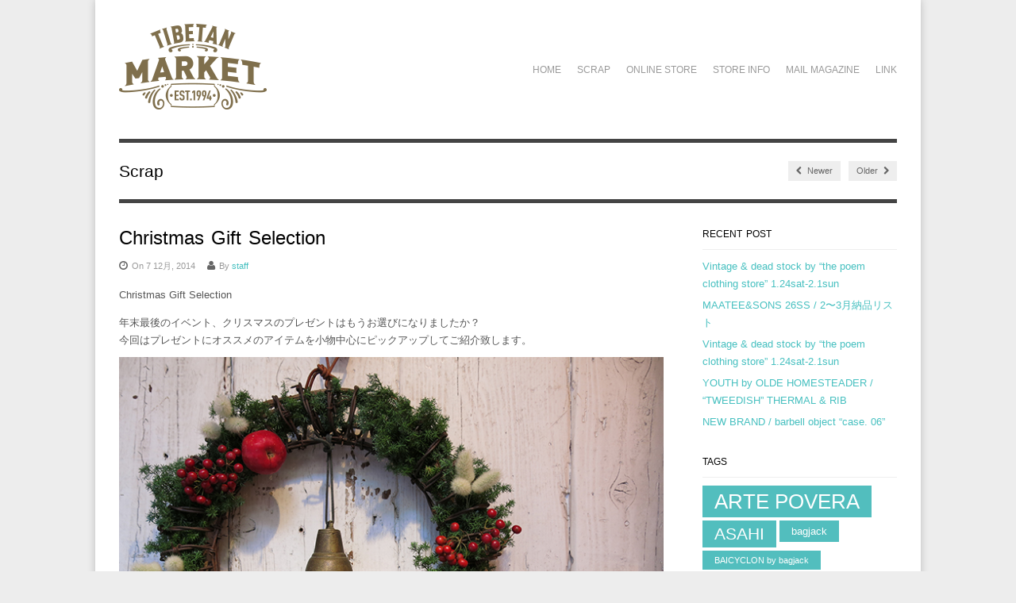

--- FILE ---
content_type: text/html; charset=UTF-8
request_url: https://tibetan-market.com/archives/815
body_size: 70197
content:

<!DOCTYPE html>

<!-- WordPress Theme developed by WPExplorer (http://www.wpexplorer.com) -->
<html lang="ja"
	prefix="og: https://ogp.me/ns#" >
<head>
	<meta charset="UTF-8" />
	<meta name="viewport" content="width=device-width, initial-scale=1, maximum-scale=1" />
	
	<link rel="pingback" href="https://tibetan-market.com/xmlrpc.php" />
		<meta name="keywords" content="ARTE POVERA,EEL,Happy Socks,LEUCHFEUER,MAUVAISES HERBES,MWC,YOSHI KONDO" />
<meta name="description" content="年末最後のイベント、クリスマスのプレゼントはもうお選びになりましたか？
今回はプレゼントにオススメのアイテムを小物中心にピックアップしてご紹介致します。" />
<script>(function(d, s, id){
				 var js, fjs = d.getElementsByTagName(s)[0];
				 if (d.getElementById(id)) {return;}
				 js = d.createElement(s); js.id = id;
				 js.src = "//connect.facebook.net/en_US/sdk.js#xfbml=1&version=v2.6";
				 fjs.parentNode.insertBefore(js, fjs);
			   }(document, 'script', 'facebook-jssdk'));</script>
		<!-- All in One SEO 4.1.5.3 -->
		<title>Christmas Gift Selection | TIBETAN MARKET</title>
		<meta name="robots" content="max-image-preview:large" />
		<link rel="canonical" href="https://tibetan-market.com/archives/815" />
		<meta property="og:locale" content="ja_JP" />
		<meta property="og:site_name" content="TIBETAN MARKET |" />
		<meta property="og:type" content="article" />
		<meta property="og:title" content="Christmas Gift Selection | TIBETAN MARKET" />
		<meta property="og:url" content="https://tibetan-market.com/archives/815" />
		<meta property="article:published_time" content="2014-12-07T13:45:54+00:00" />
		<meta property="article:modified_time" content="2014-12-07T13:45:54+00:00" />
		<meta name="twitter:card" content="summary" />
		<meta name="twitter:domain" content="tibetan-market.com" />
		<meta name="twitter:title" content="Christmas Gift Selection | TIBETAN MARKET" />
		<script type="application/ld+json" class="aioseo-schema">
			{"@context":"https:\/\/schema.org","@graph":[{"@type":"WebSite","@id":"https:\/\/tibetan-market.com\/#website","url":"https:\/\/tibetan-market.com\/","name":"TIBETAN MARKET","inLanguage":"ja","publisher":{"@id":"https:\/\/tibetan-market.com\/#organization"}},{"@type":"Organization","@id":"https:\/\/tibetan-market.com\/#organization","name":"TIBETAN MARKET","url":"https:\/\/tibetan-market.com\/"},{"@type":"BreadcrumbList","@id":"https:\/\/tibetan-market.com\/archives\/815#breadcrumblist","itemListElement":[{"@type":"ListItem","@id":"https:\/\/tibetan-market.com\/#listItem","position":1,"item":{"@type":"WebPage","@id":"https:\/\/tibetan-market.com\/","name":"\u30db\u30fc\u30e0","url":"https:\/\/tibetan-market.com\/"}}]},{"@type":"Person","@id":"https:\/\/tibetan-market.com\/archives\/author\/staff#author","url":"https:\/\/tibetan-market.com\/archives\/author\/staff","name":"staff","image":{"@type":"ImageObject","@id":"https:\/\/tibetan-market.com\/archives\/815#authorImage","url":"https:\/\/secure.gravatar.com\/avatar\/8995b1b676358f7f47296245b8d34163?s=96&d=mm&r=g","width":96,"height":96,"caption":"staff"}},{"@type":"WebPage","@id":"https:\/\/tibetan-market.com\/archives\/815#webpage","url":"https:\/\/tibetan-market.com\/archives\/815","name":"Christmas Gift Selection | TIBETAN MARKET","inLanguage":"ja","isPartOf":{"@id":"https:\/\/tibetan-market.com\/#website"},"breadcrumb":{"@id":"https:\/\/tibetan-market.com\/archives\/815#breadcrumblist"},"author":"https:\/\/tibetan-market.com\/archives\/author\/staff#author","creator":"https:\/\/tibetan-market.com\/archives\/author\/staff#author","image":{"@type":"ImageObject","@id":"https:\/\/tibetan-market.com\/#mainImage","url":"https:\/\/tibetan-market.com\/wp-content\/uploads\/2014\/12\/C1.jpg","width":700,"height":525},"primaryImageOfPage":{"@id":"https:\/\/tibetan-market.com\/archives\/815#mainImage"},"datePublished":"2014-12-07T13:45:54+09:00","dateModified":"2014-12-07T13:45:54+09:00"},{"@type":"Article","@id":"https:\/\/tibetan-market.com\/archives\/815#article","name":"Christmas Gift Selection | TIBETAN MARKET","inLanguage":"ja","headline":"Christmas Gift Selection","author":{"@id":"https:\/\/tibetan-market.com\/archives\/author\/staff#author"},"publisher":{"@id":"https:\/\/tibetan-market.com\/#organization"},"datePublished":"2014-12-07T13:45:54+09:00","dateModified":"2014-12-07T13:45:54+09:00","articleSection":"\u672a\u5206\u985e","mainEntityOfPage":{"@id":"https:\/\/tibetan-market.com\/archives\/815#webpage"},"isPartOf":{"@id":"https:\/\/tibetan-market.com\/archives\/815#webpage"},"image":{"@type":"ImageObject","@id":"https:\/\/tibetan-market.com\/#articleImage","url":"https:\/\/tibetan-market.com\/wp-content\/uploads\/2014\/12\/C1.jpg","width":700,"height":525}}]}
		</script>
		<script type="text/javascript" >
			window.ga=window.ga||function(){(ga.q=ga.q||[]).push(arguments)};ga.l=+new Date;
			ga('create', "UA-151206048-1", 'auto');
			ga('send', 'pageview');
		</script>
		<script async src="https://www.google-analytics.com/analytics.js"></script>
		<!-- All in One SEO -->

<link rel='dns-prefetch' href='//ws.sharethis.com' />
<link rel='dns-prefetch' href='//fonts.googleapis.com' />
<link rel='dns-prefetch' href='//maxcdn.bootstrapcdn.com' />
<link rel="alternate" type="application/rss+xml" title="TIBETAN MARKET &raquo; フィード" href="https://tibetan-market.com/feed" />
<link rel="alternate" type="application/rss+xml" title="TIBETAN MARKET &raquo; コメントフィード" href="https://tibetan-market.com/comments/feed" />
<script type="text/javascript">
window._wpemojiSettings = {"baseUrl":"https:\/\/s.w.org\/images\/core\/emoji\/14.0.0\/72x72\/","ext":".png","svgUrl":"https:\/\/s.w.org\/images\/core\/emoji\/14.0.0\/svg\/","svgExt":".svg","source":{"concatemoji":"https:\/\/tibetan-market.com\/wp-includes\/js\/wp-emoji-release.min.js?ver=6.2.8"}};
/*! This file is auto-generated */
!function(e,a,t){var n,r,o,i=a.createElement("canvas"),p=i.getContext&&i.getContext("2d");function s(e,t){p.clearRect(0,0,i.width,i.height),p.fillText(e,0,0);e=i.toDataURL();return p.clearRect(0,0,i.width,i.height),p.fillText(t,0,0),e===i.toDataURL()}function c(e){var t=a.createElement("script");t.src=e,t.defer=t.type="text/javascript",a.getElementsByTagName("head")[0].appendChild(t)}for(o=Array("flag","emoji"),t.supports={everything:!0,everythingExceptFlag:!0},r=0;r<o.length;r++)t.supports[o[r]]=function(e){if(p&&p.fillText)switch(p.textBaseline="top",p.font="600 32px Arial",e){case"flag":return s("\ud83c\udff3\ufe0f\u200d\u26a7\ufe0f","\ud83c\udff3\ufe0f\u200b\u26a7\ufe0f")?!1:!s("\ud83c\uddfa\ud83c\uddf3","\ud83c\uddfa\u200b\ud83c\uddf3")&&!s("\ud83c\udff4\udb40\udc67\udb40\udc62\udb40\udc65\udb40\udc6e\udb40\udc67\udb40\udc7f","\ud83c\udff4\u200b\udb40\udc67\u200b\udb40\udc62\u200b\udb40\udc65\u200b\udb40\udc6e\u200b\udb40\udc67\u200b\udb40\udc7f");case"emoji":return!s("\ud83e\udef1\ud83c\udffb\u200d\ud83e\udef2\ud83c\udfff","\ud83e\udef1\ud83c\udffb\u200b\ud83e\udef2\ud83c\udfff")}return!1}(o[r]),t.supports.everything=t.supports.everything&&t.supports[o[r]],"flag"!==o[r]&&(t.supports.everythingExceptFlag=t.supports.everythingExceptFlag&&t.supports[o[r]]);t.supports.everythingExceptFlag=t.supports.everythingExceptFlag&&!t.supports.flag,t.DOMReady=!1,t.readyCallback=function(){t.DOMReady=!0},t.supports.everything||(n=function(){t.readyCallback()},a.addEventListener?(a.addEventListener("DOMContentLoaded",n,!1),e.addEventListener("load",n,!1)):(e.attachEvent("onload",n),a.attachEvent("onreadystatechange",function(){"complete"===a.readyState&&t.readyCallback()})),(e=t.source||{}).concatemoji?c(e.concatemoji):e.wpemoji&&e.twemoji&&(c(e.twemoji),c(e.wpemoji)))}(window,document,window._wpemojiSettings);
</script>
<style type="text/css">
img.wp-smiley,
img.emoji {
	display: inline !important;
	border: none !important;
	box-shadow: none !important;
	height: 1em !important;
	width: 1em !important;
	margin: 0 0.07em !important;
	vertical-align: -0.1em !important;
	background: none !important;
	padding: 0 !important;
}
</style>
	<link rel='stylesheet' id='wp-block-library-css' href='https://tibetan-market.com/wp-includes/css/dist/block-library/style.min.css?ver=6.2.8' type='text/css' media='all' />
<link rel='stylesheet' id='classic-theme-styles-css' href='https://tibetan-market.com/wp-includes/css/classic-themes.min.css?ver=6.2.8' type='text/css' media='all' />
<style id='global-styles-inline-css' type='text/css'>
body{--wp--preset--color--black: #000000;--wp--preset--color--cyan-bluish-gray: #abb8c3;--wp--preset--color--white: #ffffff;--wp--preset--color--pale-pink: #f78da7;--wp--preset--color--vivid-red: #cf2e2e;--wp--preset--color--luminous-vivid-orange: #ff6900;--wp--preset--color--luminous-vivid-amber: #fcb900;--wp--preset--color--light-green-cyan: #7bdcb5;--wp--preset--color--vivid-green-cyan: #00d084;--wp--preset--color--pale-cyan-blue: #8ed1fc;--wp--preset--color--vivid-cyan-blue: #0693e3;--wp--preset--color--vivid-purple: #9b51e0;--wp--preset--gradient--vivid-cyan-blue-to-vivid-purple: linear-gradient(135deg,rgba(6,147,227,1) 0%,rgb(155,81,224) 100%);--wp--preset--gradient--light-green-cyan-to-vivid-green-cyan: linear-gradient(135deg,rgb(122,220,180) 0%,rgb(0,208,130) 100%);--wp--preset--gradient--luminous-vivid-amber-to-luminous-vivid-orange: linear-gradient(135deg,rgba(252,185,0,1) 0%,rgba(255,105,0,1) 100%);--wp--preset--gradient--luminous-vivid-orange-to-vivid-red: linear-gradient(135deg,rgba(255,105,0,1) 0%,rgb(207,46,46) 100%);--wp--preset--gradient--very-light-gray-to-cyan-bluish-gray: linear-gradient(135deg,rgb(238,238,238) 0%,rgb(169,184,195) 100%);--wp--preset--gradient--cool-to-warm-spectrum: linear-gradient(135deg,rgb(74,234,220) 0%,rgb(151,120,209) 20%,rgb(207,42,186) 40%,rgb(238,44,130) 60%,rgb(251,105,98) 80%,rgb(254,248,76) 100%);--wp--preset--gradient--blush-light-purple: linear-gradient(135deg,rgb(255,206,236) 0%,rgb(152,150,240) 100%);--wp--preset--gradient--blush-bordeaux: linear-gradient(135deg,rgb(254,205,165) 0%,rgb(254,45,45) 50%,rgb(107,0,62) 100%);--wp--preset--gradient--luminous-dusk: linear-gradient(135deg,rgb(255,203,112) 0%,rgb(199,81,192) 50%,rgb(65,88,208) 100%);--wp--preset--gradient--pale-ocean: linear-gradient(135deg,rgb(255,245,203) 0%,rgb(182,227,212) 50%,rgb(51,167,181) 100%);--wp--preset--gradient--electric-grass: linear-gradient(135deg,rgb(202,248,128) 0%,rgb(113,206,126) 100%);--wp--preset--gradient--midnight: linear-gradient(135deg,rgb(2,3,129) 0%,rgb(40,116,252) 100%);--wp--preset--duotone--dark-grayscale: url('#wp-duotone-dark-grayscale');--wp--preset--duotone--grayscale: url('#wp-duotone-grayscale');--wp--preset--duotone--purple-yellow: url('#wp-duotone-purple-yellow');--wp--preset--duotone--blue-red: url('#wp-duotone-blue-red');--wp--preset--duotone--midnight: url('#wp-duotone-midnight');--wp--preset--duotone--magenta-yellow: url('#wp-duotone-magenta-yellow');--wp--preset--duotone--purple-green: url('#wp-duotone-purple-green');--wp--preset--duotone--blue-orange: url('#wp-duotone-blue-orange');--wp--preset--font-size--small: 13px;--wp--preset--font-size--medium: 20px;--wp--preset--font-size--large: 36px;--wp--preset--font-size--x-large: 42px;--wp--preset--spacing--20: 0.44rem;--wp--preset--spacing--30: 0.67rem;--wp--preset--spacing--40: 1rem;--wp--preset--spacing--50: 1.5rem;--wp--preset--spacing--60: 2.25rem;--wp--preset--spacing--70: 3.38rem;--wp--preset--spacing--80: 5.06rem;--wp--preset--shadow--natural: 6px 6px 9px rgba(0, 0, 0, 0.2);--wp--preset--shadow--deep: 12px 12px 50px rgba(0, 0, 0, 0.4);--wp--preset--shadow--sharp: 6px 6px 0px rgba(0, 0, 0, 0.2);--wp--preset--shadow--outlined: 6px 6px 0px -3px rgba(255, 255, 255, 1), 6px 6px rgba(0, 0, 0, 1);--wp--preset--shadow--crisp: 6px 6px 0px rgba(0, 0, 0, 1);}:where(.is-layout-flex){gap: 0.5em;}body .is-layout-flow > .alignleft{float: left;margin-inline-start: 0;margin-inline-end: 2em;}body .is-layout-flow > .alignright{float: right;margin-inline-start: 2em;margin-inline-end: 0;}body .is-layout-flow > .aligncenter{margin-left: auto !important;margin-right: auto !important;}body .is-layout-constrained > .alignleft{float: left;margin-inline-start: 0;margin-inline-end: 2em;}body .is-layout-constrained > .alignright{float: right;margin-inline-start: 2em;margin-inline-end: 0;}body .is-layout-constrained > .aligncenter{margin-left: auto !important;margin-right: auto !important;}body .is-layout-constrained > :where(:not(.alignleft):not(.alignright):not(.alignfull)){max-width: var(--wp--style--global--content-size);margin-left: auto !important;margin-right: auto !important;}body .is-layout-constrained > .alignwide{max-width: var(--wp--style--global--wide-size);}body .is-layout-flex{display: flex;}body .is-layout-flex{flex-wrap: wrap;align-items: center;}body .is-layout-flex > *{margin: 0;}:where(.wp-block-columns.is-layout-flex){gap: 2em;}.has-black-color{color: var(--wp--preset--color--black) !important;}.has-cyan-bluish-gray-color{color: var(--wp--preset--color--cyan-bluish-gray) !important;}.has-white-color{color: var(--wp--preset--color--white) !important;}.has-pale-pink-color{color: var(--wp--preset--color--pale-pink) !important;}.has-vivid-red-color{color: var(--wp--preset--color--vivid-red) !important;}.has-luminous-vivid-orange-color{color: var(--wp--preset--color--luminous-vivid-orange) !important;}.has-luminous-vivid-amber-color{color: var(--wp--preset--color--luminous-vivid-amber) !important;}.has-light-green-cyan-color{color: var(--wp--preset--color--light-green-cyan) !important;}.has-vivid-green-cyan-color{color: var(--wp--preset--color--vivid-green-cyan) !important;}.has-pale-cyan-blue-color{color: var(--wp--preset--color--pale-cyan-blue) !important;}.has-vivid-cyan-blue-color{color: var(--wp--preset--color--vivid-cyan-blue) !important;}.has-vivid-purple-color{color: var(--wp--preset--color--vivid-purple) !important;}.has-black-background-color{background-color: var(--wp--preset--color--black) !important;}.has-cyan-bluish-gray-background-color{background-color: var(--wp--preset--color--cyan-bluish-gray) !important;}.has-white-background-color{background-color: var(--wp--preset--color--white) !important;}.has-pale-pink-background-color{background-color: var(--wp--preset--color--pale-pink) !important;}.has-vivid-red-background-color{background-color: var(--wp--preset--color--vivid-red) !important;}.has-luminous-vivid-orange-background-color{background-color: var(--wp--preset--color--luminous-vivid-orange) !important;}.has-luminous-vivid-amber-background-color{background-color: var(--wp--preset--color--luminous-vivid-amber) !important;}.has-light-green-cyan-background-color{background-color: var(--wp--preset--color--light-green-cyan) !important;}.has-vivid-green-cyan-background-color{background-color: var(--wp--preset--color--vivid-green-cyan) !important;}.has-pale-cyan-blue-background-color{background-color: var(--wp--preset--color--pale-cyan-blue) !important;}.has-vivid-cyan-blue-background-color{background-color: var(--wp--preset--color--vivid-cyan-blue) !important;}.has-vivid-purple-background-color{background-color: var(--wp--preset--color--vivid-purple) !important;}.has-black-border-color{border-color: var(--wp--preset--color--black) !important;}.has-cyan-bluish-gray-border-color{border-color: var(--wp--preset--color--cyan-bluish-gray) !important;}.has-white-border-color{border-color: var(--wp--preset--color--white) !important;}.has-pale-pink-border-color{border-color: var(--wp--preset--color--pale-pink) !important;}.has-vivid-red-border-color{border-color: var(--wp--preset--color--vivid-red) !important;}.has-luminous-vivid-orange-border-color{border-color: var(--wp--preset--color--luminous-vivid-orange) !important;}.has-luminous-vivid-amber-border-color{border-color: var(--wp--preset--color--luminous-vivid-amber) !important;}.has-light-green-cyan-border-color{border-color: var(--wp--preset--color--light-green-cyan) !important;}.has-vivid-green-cyan-border-color{border-color: var(--wp--preset--color--vivid-green-cyan) !important;}.has-pale-cyan-blue-border-color{border-color: var(--wp--preset--color--pale-cyan-blue) !important;}.has-vivid-cyan-blue-border-color{border-color: var(--wp--preset--color--vivid-cyan-blue) !important;}.has-vivid-purple-border-color{border-color: var(--wp--preset--color--vivid-purple) !important;}.has-vivid-cyan-blue-to-vivid-purple-gradient-background{background: var(--wp--preset--gradient--vivid-cyan-blue-to-vivid-purple) !important;}.has-light-green-cyan-to-vivid-green-cyan-gradient-background{background: var(--wp--preset--gradient--light-green-cyan-to-vivid-green-cyan) !important;}.has-luminous-vivid-amber-to-luminous-vivid-orange-gradient-background{background: var(--wp--preset--gradient--luminous-vivid-amber-to-luminous-vivid-orange) !important;}.has-luminous-vivid-orange-to-vivid-red-gradient-background{background: var(--wp--preset--gradient--luminous-vivid-orange-to-vivid-red) !important;}.has-very-light-gray-to-cyan-bluish-gray-gradient-background{background: var(--wp--preset--gradient--very-light-gray-to-cyan-bluish-gray) !important;}.has-cool-to-warm-spectrum-gradient-background{background: var(--wp--preset--gradient--cool-to-warm-spectrum) !important;}.has-blush-light-purple-gradient-background{background: var(--wp--preset--gradient--blush-light-purple) !important;}.has-blush-bordeaux-gradient-background{background: var(--wp--preset--gradient--blush-bordeaux) !important;}.has-luminous-dusk-gradient-background{background: var(--wp--preset--gradient--luminous-dusk) !important;}.has-pale-ocean-gradient-background{background: var(--wp--preset--gradient--pale-ocean) !important;}.has-electric-grass-gradient-background{background: var(--wp--preset--gradient--electric-grass) !important;}.has-midnight-gradient-background{background: var(--wp--preset--gradient--midnight) !important;}.has-small-font-size{font-size: var(--wp--preset--font-size--small) !important;}.has-medium-font-size{font-size: var(--wp--preset--font-size--medium) !important;}.has-large-font-size{font-size: var(--wp--preset--font-size--large) !important;}.has-x-large-font-size{font-size: var(--wp--preset--font-size--x-large) !important;}
.wp-block-navigation a:where(:not(.wp-element-button)){color: inherit;}
:where(.wp-block-columns.is-layout-flex){gap: 2em;}
.wp-block-pullquote{font-size: 1.5em;line-height: 1.6;}
</style>
<link rel='stylesheet' id='contact-form-7-css' href='https://tibetan-market.com/wp-content/plugins/contact-form-7/includes/css/styles.css?ver=5.5.3' type='text/css' media='all' />
<link rel='stylesheet' id='simple-share-buttons-adder-indie-css' href='//fonts.googleapis.com/css?family=Indie+Flower&#038;ver=6.2.8' type='text/css' media='all' />
<link rel='stylesheet' id='simple-share-buttons-adder-font-awesome-css' href='//maxcdn.bootstrapcdn.com/font-awesome/4.3.0/css/font-awesome.min.css?ver=6.2.8' type='text/css' media='all' />
<link rel='stylesheet' id='style-css' href='https://tibetan-market.com/wp-content/themes/wpex-adapt/style.css?ver=6.2.8' type='text/css' media='all' />
<link rel='stylesheet' id='google-font-droid-serif-css' href='http://fonts.googleapis.com/css?family=Droid+Serif%3A400%2C700%2C400italic%2C700italic&#038;ver=6.2.8' type='text/css' media='all' />
<link rel='stylesheet' id='responsive-css' href='https://tibetan-market.com/wp-content/themes/wpex-adapt/css/responsive.css?ver=6.2.8' type='text/css' media='all' />
<link rel='stylesheet' id='slimbox2-css' href='https://tibetan-market.com/wp-content/plugins/wp-slimbox2/css/slimbox2.css?ver=1.1' type='text/css' media='screen' />
<script id='st_insights_js' type='text/javascript' src='https://ws.sharethis.com/button/st_insights.js?publisher=4d48b7c5-0ae3-43d4-bfbe-3ff8c17a8ae6&#038;product=simpleshare' id='ssba-sharethis-js'></script>
<script type='text/javascript' src='https://tibetan-market.com/wp-includes/js/jquery/jquery.min.js?ver=3.6.4' id='jquery-core-js'></script>
<script type='text/javascript' src='https://tibetan-market.com/wp-includes/js/jquery/jquery-migrate.min.js?ver=3.4.0' id='jquery-migrate-js'></script>
<script type='text/javascript' src='https://tibetan-market.com/wp-content/plugins/wp-slimbox2/javascript/slimbox2.js?ver=2.04' id='slimbox2-js'></script>
<script type='text/javascript' id='slimbox2_autoload-js-extra'>
/* <![CDATA[ */
var slimbox2_options = {"autoload":"1","overlayColor":"#000000","loop":"","overlayOpacity":"0.8","overlayFadeDuration":"400","resizeDuration":"400","resizeEasing":"swing","initialWidth":"250","initialHeight":"250","imageFadeDuration":"400","captionAnimationDuration":"400","caption":"' ' || el.firstChild.alt || el.firstChild.title || el.href || el.href","url":"1","selector":"div.entry-content, div.gallery, div.entry, div.post, div#page, body","counterText":"Image {x} of {y}","closeKeys":"27,88,67","previousKeys":"37,80","nextKeys":"39,78","prev":"https:\/\/tibetan-market.com\/wp-content\/plugins\/wp-slimbox2\/images\/default\/prevlabel.gif","next":"https:\/\/tibetan-market.com\/wp-content\/plugins\/wp-slimbox2\/images\/default\/nextlabel.gif","close":"https:\/\/tibetan-market.com\/wp-content\/plugins\/wp-slimbox2\/images\/default\/closelabel.gif","picasaweb":"","flickr":"","mobile":""};
/* ]]> */
</script>
<script type='text/javascript' src='https://tibetan-market.com/wp-content/plugins/wp-slimbox2/javascript/slimbox2_autoload.js?ver=1.0.4b' id='slimbox2_autoload-js'></script>
<link rel="https://api.w.org/" href="https://tibetan-market.com/wp-json/" /><link rel="alternate" type="application/json" href="https://tibetan-market.com/wp-json/wp/v2/posts/815" /><link rel="EditURI" type="application/rsd+xml" title="RSD" href="https://tibetan-market.com/xmlrpc.php?rsd" />
<link rel="wlwmanifest" type="application/wlwmanifest+xml" href="https://tibetan-market.com/wp-includes/wlwmanifest.xml" />
<meta name="generator" content="WordPress 6.2.8" />
<link rel='shortlink' href='https://tibetan-market.com/?p=815' />
<link rel="alternate" type="application/json+oembed" href="https://tibetan-market.com/wp-json/oembed/1.0/embed?url=https%3A%2F%2Ftibetan-market.com%2Farchives%2F815" />
<link rel="alternate" type="text/xml+oembed" href="https://tibetan-market.com/wp-json/oembed/1.0/embed?url=https%3A%2F%2Ftibetan-market.com%2Farchives%2F815&#038;format=xml" />
<!--[if lt IE 9]><link rel="stylesheet" type="text/css" href="https://tibetan-market.com/wp-content/themes/wpex-adapt/css/ancient-ie.css" /><script src="http://html5shim.googlecode.com/svn/trunk/html5.js"></script><![endif]--><!--[if IE 7]><link rel="stylesheet" type="text/css" href="https://tibetan-market.com/wp-content/themes/wpex-adapt/css/font-awesome-ie7.min.css" media="screen" /><![endif]--><style type="text/css" id="custom-background-css">
body.custom-background { background-color: #ededed; }
</style>
	</head>

<!-- Begin Body -->
<body class="post-template-default single single-post postid-815 single-format-standard custom-background wp-custom-logo">

<div id="wrap" class="clearfix">

	<header id="masterhead" class="clearfix">
		<div id="logo">
								<a href="https://tibetan-market.com/" title="TIBETAN MARKET"><img src="https://tibetan-market.com/wp-content/uploads/2014/09/tibetan_sitelogo.png" alt="TIBETAN MARKET" /></a>
						</div><!--  /logo -->
		<nav id="masternav" class="clearfix">
			<div class="menu-%e3%83%a1%e3%83%8b%e3%83%a5%e3%83%bc-1-container"><ul id="menu-%e3%83%a1%e3%83%8b%e3%83%a5%e3%83%bc-1" class="sf-menu"><li id="menu-item-9" class="menu-item menu-item-type-post_type menu-item-object-page menu-item-home menu-item-9"><a href="https://tibetan-market.com/">Home</a></li>
<li id="menu-item-109" class="menu-item menu-item-type-post_type menu-item-object-page menu-item-109"><a href="https://tibetan-market.com/scrap">Scrap</a></li>
<li id="menu-item-2960" class="menu-item menu-item-type-custom menu-item-object-custom menu-item-2960"><a href="https://tibetan.base.shop/">Online Store</a></li>
<li id="menu-item-76" class="menu-item menu-item-type-post_type menu-item-object-page menu-item-76"><a href="https://tibetan-market.com/store">Store Info</a></li>
<li id="menu-item-453" class="menu-item menu-item-type-post_type menu-item-object-page menu-item-453"><a href="https://tibetan-market.com/mailmagazine">Mail Magazine</a></li>
<li id="menu-item-115" class="menu-item menu-item-type-post_type menu-item-object-page menu-item-115"><a href="https://tibetan-market.com/link">Link</a></li>
</ul></div>		</nav><!-- /masternav -->
	</header><!-- /masterhead -->
	
<div id="main" class="clearfix">

	<header id="page-heading">
		<h1>Scrap</h1>	
		<nav id="single-nav" class="clearfix"> 
			<div id="single-nav-left"><a href="https://tibetan-market.com/archives/850" rel="next"><span class="fa fa-chevron-left"></span> Newer</a></div>			<div id="single-nav-right"><a href="https://tibetan-market.com/archives/810" rel="prev">Older <span class="fa fa-chevron-right"></span></a></div>		</nav><!-- /single-nav -->	
	</header>
	
	<article class="post clearfix">
		<header>
			<h1 class="single-title">Christmas Gift Selection</h1>
			<ul class="post-meta clearfix">
				<li class="post-meta-date"><i class="fa fa-clock-o"></i>On 7 12月, 2014</li>
				<li class="post-meta-author"><i class="fa fa-user"></i>By <a href="https://tibetan-market.com/archives/author/staff" title="staff の投稿" rel="author">staff</a></li>
							</ul><!-- /loop-entry-meta -->
		</header>
		<div class="entry clearfix">

						<p>Christmas Gift Selection</p>
<p>年末最後のイベント、クリスマスのプレゼントはもうお選びになりましたか？<br />
今回はプレゼントにオススメのアイテムを小物中心にピックアップしてご紹介致します。<br />
<a href="http://tibetan-market.com/wp-content/uploads/2014/12/C1.jpg"><img decoding="async" src="http://tibetan-market.com/wp-content/uploads/2014/12/C1.jpg" alt="C1" width="700" height="525" class="alignnone size-full wp-image-822" srcset="https://tibetan-market.com/wp-content/uploads/2014/12/C1.jpg 700w, https://tibetan-market.com/wp-content/uploads/2014/12/C1-300x225.jpg 300w" sizes="(max-width: 700px) 100vw, 700px" /></a></p>
<p>最初のオススメはELEY KISHIMOTOのラッピングペーパーです。<br />
<a href="http://tibetan-market.com/wp-content/uploads/2014/12/C2.jpg"><img decoding="async" loading="lazy" src="http://tibetan-market.com/wp-content/uploads/2014/12/C2.jpg" alt="C2" width="700" height="525" class="alignnone size-full wp-image-823" srcset="https://tibetan-market.com/wp-content/uploads/2014/12/C2.jpg 700w, https://tibetan-market.com/wp-content/uploads/2014/12/C2-300x225.jpg 300w" sizes="(max-width: 700px) 100vw, 700px" /></a><br />
プレゼントをお包みできますし、余ったペーパーはフォトフレームに入れて飾られても素敵です。<br />
額装してそのままプレゼントにされても素敵ですね。<br />
テキスタイルも5種類ございます。<br />
<a href="http://tibetan-market.com/wp-content/uploads/2014/12/C4.jpg"><img decoding="async" loading="lazy" src="http://tibetan-market.com/wp-content/uploads/2014/12/C4.jpg" alt="C4" width="700" height="525" class="alignnone size-full wp-image-825" srcset="https://tibetan-market.com/wp-content/uploads/2014/12/C4.jpg 700w, https://tibetan-market.com/wp-content/uploads/2014/12/C4-300x225.jpg 300w" sizes="(max-width: 700px) 100vw, 700px" /></a><br />
[ELEY KISHIMOTO ￥200＋TAX]</p>
<p>レディースピックアップアイテム</p>
<p>ペーパーもオススメですが、可愛い小物も入荷しております。<br />
<a href="http://tibetan-market.com/wp-content/uploads/2014/12/C3.jpg"><img decoding="async" loading="lazy" src="http://tibetan-market.com/wp-content/uploads/2014/12/C3.jpg" alt="C3" width="700" height="525" class="alignnone size-full wp-image-821" srcset="https://tibetan-market.com/wp-content/uploads/2014/12/C3.jpg 700w, https://tibetan-market.com/wp-content/uploads/2014/12/C3-300x225.jpg 300w" sizes="(max-width: 700px) 100vw, 700px" /></a><br />
<a href="http://tibetan-market.com/wp-content/uploads/2014/12/C5.jpg"><img decoding="async" loading="lazy" src="http://tibetan-market.com/wp-content/uploads/2014/12/C5.jpg" alt="C5" width="700" height="525" class="alignnone size-full wp-image-826" srcset="https://tibetan-market.com/wp-content/uploads/2014/12/C5.jpg 700w, https://tibetan-market.com/wp-content/uploads/2014/12/C5-300x225.jpg 300w" sizes="(max-width: 700px) 100vw, 700px" /></a><br />
<a href="http://tibetan-market.com/wp-content/uploads/2014/12/C6.jpg"><img decoding="async" loading="lazy" src="http://tibetan-market.com/wp-content/uploads/2014/12/C6.jpg" alt="C6" width="700" height="525" class="alignnone size-full wp-image-827" srcset="https://tibetan-market.com/wp-content/uploads/2014/12/C6.jpg 700w, https://tibetan-market.com/wp-content/uploads/2014/12/C6-300x225.jpg 300w" sizes="(max-width: 700px) 100vw, 700px" /></a><br />
<a href="http://tibetan-market.com/wp-content/uploads/2014/12/C7.jpg"><img decoding="async" loading="lazy" src="http://tibetan-market.com/wp-content/uploads/2014/12/C7.jpg" alt="C7" width="700" height="525" class="alignnone size-full wp-image-828" srcset="https://tibetan-market.com/wp-content/uploads/2014/12/C7.jpg 700w, https://tibetan-market.com/wp-content/uploads/2014/12/C7-300x225.jpg 300w" sizes="(max-width: 700px) 100vw, 700px" /></a><br />
テキスタイルが素敵なELEY KISHIMOTOとレザーの小物で有名なFOSSILのコラボアイテムです。<br />
ウォレット、パスケースが入荷しております。<br />
[ELEY KISHIMOTO×FOSSIL wallet￥14,500＋TAX / pass case ￥5,500＋TAX]</p>
<p>ちなみに同生地のバッグも入荷しております。<br />
<a href="http://tibetan-market.com/wp-content/uploads/2014/12/C9.jpg"><img decoding="async" loading="lazy" src="http://tibetan-market.com/wp-content/uploads/2014/12/C9.jpg" alt="C9" width="700" height="525" class="alignnone size-full wp-image-830" srcset="https://tibetan-market.com/wp-content/uploads/2014/12/C9.jpg 700w, https://tibetan-market.com/wp-content/uploads/2014/12/C9-300x225.jpg 300w" sizes="(max-width: 700px) 100vw, 700px" /></a><br />
こちらも可愛いです。<br />
[ELEY KISHIMOTO×FOSSIL bag ￥43,000＋TAX]</p>
<p>イギリス発祥のブランドBUTTERFLY TWISTS。<br />
<a href="http://tibetan-market.com/wp-content/uploads/2014/12/C10.jpg"><img decoding="async" loading="lazy" src="http://tibetan-market.com/wp-content/uploads/2014/12/C10.jpg" alt="C10" width="700" height="525" class="alignnone size-full wp-image-824" srcset="https://tibetan-market.com/wp-content/uploads/2014/12/C10.jpg 700w, https://tibetan-market.com/wp-content/uploads/2014/12/C10-300x225.jpg 300w" sizes="(max-width: 700px) 100vw, 700px" /></a><br />
コンパクトに折りたためるパッカブルシューズです。<br />
外履きにはもちろん、オフィスや旅行先、学校行事の上履き等にも使えます。<br />
クッション性も良く、何よりお手頃プライス。<br />
色目も豊富にございます。<br />
[BUTTERFLY TWISTS ￥3,600＋TAXor￥4,600＋TAX]</p>
<p>satelaからは、動植物をモチーフにした、女性らしい繊細なデザインのアクセサリーが入荷しております。<br />
<a href="http://tibetan-market.com/wp-content/uploads/2014/12/C11.jpg"><img decoding="async" loading="lazy" src="http://tibetan-market.com/wp-content/uploads/2014/12/C11.jpg" alt="C11" width="700" height="525" class="alignnone size-full wp-image-832" srcset="https://tibetan-market.com/wp-content/uploads/2014/12/C11.jpg 700w, https://tibetan-market.com/wp-content/uploads/2014/12/C11-300x225.jpg 300w" sizes="(max-width: 700px) 100vw, 700px" /></a><br />
ちなみにsatelaとは、「いつもそばに」という意味　Satelliteの造語です。<br />
[satela ￥7,500～￥15,000＋TAX]</p>
<p>メンズピックアップアイテム</p>
<p>アイルランドで全て手織りで作られているマフラーです。<br />
<a href="http://tibetan-market.com/wp-content/uploads/2014/12/C12.jpg"><img decoding="async" loading="lazy" src="http://tibetan-market.com/wp-content/uploads/2014/12/C12.jpg" alt="C12" width="700" height="525" class="alignnone size-full wp-image-833" srcset="https://tibetan-market.com/wp-content/uploads/2014/12/C12.jpg 700w, https://tibetan-market.com/wp-content/uploads/2014/12/C12-300x225.jpg 300w" sizes="(max-width: 700px) 100vw, 700px" /></a><br />
普段着からスーツスタイルにもはまります。<br />
ドネガルヤーン特有のネップ感が素晴らしい。<br />
写真の他にも色目がございます。<br />
[Studio Donegal ￥9,900～￥11,000＋TAX]</p>
<p>イギリスの老舗グローブメーカーBurfield Glove。<br />
ジャケットスタイルにも相性の良い上品なデザインとクオリティ。<br />
長く使えるアイテムです。<br />
[Burfield Glove ￥16,500＋TAX]</p>
<p>浅草でハンドメイドで作られるBEAU DESSINの財布は、使い込むごとに風合いが増していきます。<br />
<a href="http://tibetan-market.com/wp-content/uploads/2014/12/C13.jpg"><img decoding="async" loading="lazy" src="http://tibetan-market.com/wp-content/uploads/2014/12/C13.jpg" alt="C13" width="700" height="525" class="alignnone size-full wp-image-834" srcset="https://tibetan-market.com/wp-content/uploads/2014/12/C13.jpg 700w, https://tibetan-market.com/wp-content/uploads/2014/12/C13-300x225.jpg 300w" sizes="(max-width: 700px) 100vw, 700px" /></a><br />
<a href="http://tibetan-market.com/wp-content/uploads/2014/12/C14.jpg"><img decoding="async" loading="lazy" src="http://tibetan-market.com/wp-content/uploads/2014/12/C14.jpg" alt="C14" width="700" height="525" class="alignnone size-full wp-image-835" srcset="https://tibetan-market.com/wp-content/uploads/2014/12/C14.jpg 700w, https://tibetan-market.com/wp-content/uploads/2014/12/C14-300x225.jpg 300w" sizes="(max-width: 700px) 100vw, 700px" /></a><br />
小銭も取り出しやすく、使い勝手の良い一品です。<br />
[BEAU DESSIN ￥14,000＋TAX]</p>
<p>FRANK LEDERからはドイツの植物やハーブを調合したシャンプー,バスオイル,ハンドローション,アフターシェービングローションが入荷しております。<br />
<a href="http://tibetan-market.com/wp-content/uploads/2014/12/C15.jpg"><img decoding="async" loading="lazy" src="http://tibetan-market.com/wp-content/uploads/2014/12/C15.jpg" alt="C15" width="700" height="525" class="alignnone size-full wp-image-836" srcset="https://tibetan-market.com/wp-content/uploads/2014/12/C15.jpg 700w, https://tibetan-market.com/wp-content/uploads/2014/12/C15-300x225.jpg 300w" sizes="(max-width: 700px) 100vw, 700px" /></a><br />
ボトル自体も格好良く、インテリアとしても雰囲気ありますよ。<br />
[Tradition by FRANK LEDER ￥3,800～5,800＋TAX]</p>
<p>ジャパンメイドで作られるカットソー生地のカラフルなアンダーウェアです。<br />
<a href="http://tibetan-market.com/wp-content/uploads/2014/12/C16.jpg"><img decoding="async" loading="lazy" src="http://tibetan-market.com/wp-content/uploads/2014/12/C16.jpg" alt="C16" width="700" height="525" class="alignnone size-full wp-image-837" srcset="https://tibetan-market.com/wp-content/uploads/2014/12/C16.jpg 700w, https://tibetan-market.com/wp-content/uploads/2014/12/C16-300x225.jpg 300w" sizes="(max-width: 700px) 100vw, 700px" /></a><br />
トランクスタイプとボクサータイプの2種類ございます。<br />
履き心地も気持ちがいいですよ。<br />
[LUFT ￥3,000＋TAX]</p>
<p>ユニセックスピックアップアイテム</p>
<p>イタリア中部のトスカーナでオールハンドメイドで作られているキーホルダーです。<br />
<a href="http://tibetan-market.com/wp-content/uploads/2014/12/C17.jpg"><img decoding="async" loading="lazy" src="http://tibetan-market.com/wp-content/uploads/2014/12/C17.jpg" alt="C17" width="700" height="525" class="alignnone size-full wp-image-838" srcset="https://tibetan-market.com/wp-content/uploads/2014/12/C17.jpg 700w, https://tibetan-market.com/wp-content/uploads/2014/12/C17-300x225.jpg 300w" sizes="(max-width: 700px) 100vw, 700px" /></a><br />
<a href="http://tibetan-market.com/wp-content/uploads/2014/12/C18.jpg"><img decoding="async" loading="lazy" src="http://tibetan-market.com/wp-content/uploads/2014/12/C18.jpg" alt="C18" width="700" height="525" class="alignnone size-full wp-image-831" srcset="https://tibetan-market.com/wp-content/uploads/2014/12/C18.jpg 700w, https://tibetan-market.com/wp-content/uploads/2014/12/C18-300x225.jpg 300w" sizes="(max-width: 700px) 100vw, 700px" /></a><br />
愛嬌があって可愛らしい動物達が揃っております。<br />
[La Caoieria ￥1,800＋TAX]</p>
<p>定番で展開しているHappy Socksもギフトにオススメです。<br />
<a href="http://tibetan-market.com/wp-content/uploads/2014/12/C19.jpg"><img decoding="async" loading="lazy" src="http://tibetan-market.com/wp-content/uploads/2014/12/C19.jpg" alt="C19" width="700" height="525" class="alignnone size-full wp-image-839" srcset="https://tibetan-market.com/wp-content/uploads/2014/12/C19.jpg 700w, https://tibetan-market.com/wp-content/uploads/2014/12/C19-300x225.jpg 300w" sizes="(max-width: 700px) 100vw, 700px" /></a><br />
メンズのみギフトボックスもございます。<br />
[Happy Socks ￥1,300＋TAX]</p>
<p>世界各国の軍隊や警察部隊から信頼を得ているMWCのミリタリーウォッチ。<br />
<a href="http://tibetan-market.com/wp-content/uploads/2014/12/C23.jpg"><img decoding="async" loading="lazy" src="http://tibetan-market.com/wp-content/uploads/2014/12/C23.jpg" alt="C23" width="700" height="525" class="alignnone size-full wp-image-843" srcset="https://tibetan-market.com/wp-content/uploads/2014/12/C23.jpg 700w, https://tibetan-market.com/wp-content/uploads/2014/12/C23-300x225.jpg 300w" sizes="(max-width: 700px) 100vw, 700px" /></a><br />
こちらは小ぶりなサイズですので女性に人気のモデルです。<br />
<a href="http://tibetan-market.com/wp-content/uploads/2014/12/C22.jpg"><img decoding="async" loading="lazy" src="http://tibetan-market.com/wp-content/uploads/2014/12/C22.jpg" alt="C22" width="700" height="525" class="alignnone size-full wp-image-842" srcset="https://tibetan-market.com/wp-content/uploads/2014/12/C22.jpg 700w, https://tibetan-market.com/wp-content/uploads/2014/12/C22-300x225.jpg 300w" sizes="(max-width: 700px) 100vw, 700px" /></a><br />
イギリス軍に納入していた実績を持つG10。男心をくすぐられます。<br />
カジュアルなコーディネートに、スタッフも重宝しています。<br />
[MWC ￥7,800＋TAXor￥17,000＋TAX]</p>
<p>イベントは終了しましたが、tamaki niimeの作品も当店のセレクトでご用意しております。<br />
<a href="http://tibetan-market.com/wp-content/uploads/2014/12/C20.jpg"><img decoding="async" loading="lazy" src="http://tibetan-market.com/wp-content/uploads/2014/12/C20.jpg" alt="C20" width="700" height="525" class="alignnone size-full wp-image-840" srcset="https://tibetan-market.com/wp-content/uploads/2014/12/C20.jpg 700w, https://tibetan-market.com/wp-content/uploads/2014/12/C20-300x225.jpg 300w" sizes="(max-width: 700px) 100vw, 700px" /></a><br />
柔らかい巻き心地のショールはメンズ、レディースどちらにもオススメです。<br />
[tamaki niime ROOTS SHAWL ￥10,000＋TAX]<br />
<a href="http://tibetan-market.com/wp-content/uploads/2014/12/C21.jpg"><img decoding="async" loading="lazy" src="http://tibetan-market.com/wp-content/uploads/2014/12/C21.jpg" alt="C21" width="700" height="525" class="alignnone size-full wp-image-841" srcset="https://tibetan-market.com/wp-content/uploads/2014/12/C21.jpg 700w, https://tibetan-market.com/wp-content/uploads/2014/12/C21-300x225.jpg 300w" sizes="(max-width: 700px) 100vw, 700px" /></a><br />
イベント中に好評頂いたアームウォーマー、レッグウォーマー兼用のBOSOも女性へのプレゼントに素敵だと思います。<br />
[only one boso ￥4,600＋TAX]</p>
<p>今回は小物を中心にピックアップしましたが、店頭にはニットやシャツなど洋服のオススメアイテムも盛り沢山です。<br />
是非店頭でご覧になって下さい。</p>
<!-- Simple Share Buttons Adder (7.6.21) simplesharebuttons.com --><div class="ssba-classic-2 ssba ssbp-wrap left ssbp--theme-1"><div style="text-align:right"><a data-site="" class="ssba_twitter_share" href="http://twitter.com/share?url=https://tibetan-market.com/archives/815&amp;text=Christmas%20Gift%20Selection%20"  target=&quot;_blank&quot; ><img src="http://tibetan-market.com/wp-content/uploads/2014/09/tw.png" style="width: 20px;" title="Twitter" class="ssba ssba-img" alt="Tweet about this on Twitter" /><div title="Twitter" class="ssbp-text">Twitter</div></a><a data-site="" class="ssba_facebook_share" href="http://www.facebook.com/sharer.php?u=https://tibetan-market.com/archives/815"  target="_blank" ><img src="http://tibetan-market.com/wp-content/uploads/2014/09/fb.png" title="Facebook" style="width: 20px;" class="ssba ssba-img" alt="Share on Facebook" /><div title="Facebook" class="ssbp-text">Facebook</div></a></div></div>			<div class="clear"></div>
										<footer class="post-bottom">
									</footer><!-- /post-bottom -->
					</div><!-- /entry -->
		 

<div id="comments" class="comments-area">

		
</div><!-- #comments -->	</article><!-- /post -->



<aside id="sidebar" class="clearfix">
	
		<div class="sidebar-box widget_recent_entries clearfix">
		<h4 class="heading widget-title"><span>Recent Post</span></h4>
		<ul>
											<li>
					<a href="https://tibetan-market.com/archives/23539">Vintage &amp; dead stock by “the poem clothing store” 1.24sat-2.1sun</a>
									</li>
											<li>
					<a href="https://tibetan-market.com/archives/23536">MAATEE&#038;SONS 26SS /  2〜3月納品リスト</a>
									</li>
											<li>
					<a href="https://tibetan-market.com/archives/23520">Vintage &amp; dead stock by “the poem clothing store” 1.24sat-2.1sun</a>
									</li>
											<li>
					<a href="https://tibetan-market.com/archives/23501">YOUTH by OLDE HOMESTEADER / &#8220;TWEEDISH&#8221; THERMAL &amp; RIB</a>
									</li>
											<li>
					<a href="https://tibetan-market.com/archives/23495">NEW BRAND / barbell object &#8220;case. 06&#8221;</a>
									</li>
					</ul>

		</div><div class="sidebar-box widget_tag_cloud clearfix"><h4 class="heading widget-title"><span>Tags</span></h4><div class="tagcloud"><a href="https://tibetan-market.com/archives/tag/arte-povera" class="tag-cloud-link tag-link-4 tag-link-position-1" style="font-size: 19.666666666667pt;" aria-label="ARTE POVERA (100個の項目)">ARTE POVERA</a>
<a href="https://tibetan-market.com/archives/tag/asahi" class="tag-cloud-link tag-link-136 tag-link-position-2" style="font-size: 15.538461538462pt;" aria-label="ASAHI (34個の項目)">ASAHI</a>
<a href="https://tibetan-market.com/archives/tag/bagjack" class="tag-cloud-link tag-link-85 tag-link-position-3" style="font-size: 9.7948717948718pt;" aria-label="bagjack (7個の項目)">bagjack</a>
<a href="https://tibetan-market.com/archives/tag/baicyclon-by-bagjack" class="tag-cloud-link tag-link-195 tag-link-position-4" style="font-size: 8pt;" aria-label="BAICYCLON by bagjack (4個の項目)">BAICYCLON by bagjack</a>
<a href="https://tibetan-market.com/archives/tag/cotton-pan" class="tag-cloud-link tag-link-158 tag-link-position-5" style="font-size: 10.692307692308pt;" aria-label="COTTON PAN (9個の項目)">COTTON PAN</a>
<a href="https://tibetan-market.com/archives/tag/crepuscule" class="tag-cloud-link tag-link-82 tag-link-position-6" style="font-size: 17.512820512821pt;" aria-label="crepuscule (56個の項目)">crepuscule</a>
<a href="https://tibetan-market.com/archives/tag/d-c-white" class="tag-cloud-link tag-link-183 tag-link-position-7" style="font-size: 13.205128205128pt;" aria-label="D.C.WHITE (18個の項目)">D.C.WHITE</a>
<a href="https://tibetan-market.com/archives/tag/eel-products" class="tag-cloud-link tag-link-114 tag-link-position-8" style="font-size: 18.410256410256pt;" aria-label="EEL Products (72個の項目)">EEL Products</a>
<a href="https://tibetan-market.com/archives/tag/fantastic-days" class="tag-cloud-link tag-link-52 tag-link-position-9" style="font-size: 15.897435897436pt;" aria-label="Fantastic Days (37個の項目)">Fantastic Days</a>
<a href="https://tibetan-market.com/archives/tag/fauves" class="tag-cloud-link tag-link-184 tag-link-position-10" style="font-size: 13.564102564103pt;" aria-label="fauves (20個の項目)">fauves</a>
<a href="https://tibetan-market.com/archives/tag/few" class="tag-cloud-link tag-link-174 tag-link-position-11" style="font-size: 12.038461538462pt;" aria-label="few (13個の項目)">few</a>
<a href="https://tibetan-market.com/archives/tag/forme" class="tag-cloud-link tag-link-154 tag-link-position-12" style="font-size: 21.102564102564pt;" aria-label="forme (145個の項目)">forme</a>
<a href="https://tibetan-market.com/archives/tag/frank-leder" class="tag-cloud-link tag-link-11 tag-link-position-13" style="font-size: 16.884615384615pt;" aria-label="FRANK LEDER (48個の項目)">FRANK LEDER</a>
<a href="https://tibetan-market.com/archives/tag/harrogate" class="tag-cloud-link tag-link-192 tag-link-position-14" style="font-size: 9.3461538461538pt;" aria-label="HARROGATE (6個の項目)">HARROGATE</a>
<a href="https://tibetan-market.com/archives/tag/haversack" class="tag-cloud-link tag-link-83 tag-link-position-15" style="font-size: 14.371794871795pt;" aria-label="HAVERSACK (25個の項目)">HAVERSACK</a>
<a href="https://tibetan-market.com/archives/tag/honnete" class="tag-cloud-link tag-link-14 tag-link-position-16" style="font-size: 15.538461538462pt;" aria-label="honnete (34個の項目)">honnete</a>
<a href="https://tibetan-market.com/archives/tag/individualized-shirts" class="tag-cloud-link tag-link-38 tag-link-position-17" style="font-size: 18.948717948718pt;" aria-label="INDIVIDUALIZED SHIRTS (82個の項目)">INDIVIDUALIZED SHIRTS</a>
<a href="https://tibetan-market.com/archives/tag/ironari" class="tag-cloud-link tag-link-22 tag-link-position-18" style="font-size: 18.858974358974pt;" aria-label="ironari (81個の項目)">ironari</a>
<a href="https://tibetan-market.com/archives/tag/lavenham" class="tag-cloud-link tag-link-201 tag-link-position-19" style="font-size: 9.3461538461538pt;" aria-label="Lavenham (6個の項目)">Lavenham</a>
<a href="https://tibetan-market.com/archives/tag/maateesons" class="tag-cloud-link tag-link-197 tag-link-position-20" style="font-size: 20.115384615385pt;" aria-label="MAATEE&amp;SONS (110個の項目)">MAATEE&amp;SONS</a>
<a href="https://tibetan-market.com/archives/tag/manave" class="tag-cloud-link tag-link-185 tag-link-position-21" style="font-size: 9.3461538461538pt;" aria-label="MANAVE (6個の項目)">MANAVE</a>
<a href="https://tibetan-market.com/archives/tag/marvine-pontiak-shirts-makers" class="tag-cloud-link tag-link-153 tag-link-position-22" style="font-size: 11.051282051282pt;" aria-label="Marvine Pontiak Shirts Makers (10個の項目)">Marvine Pontiak Shirts Makers</a>
<a href="https://tibetan-market.com/archives/tag/medium-sporswear" class="tag-cloud-link tag-link-188 tag-link-position-23" style="font-size: 9.7948717948718pt;" aria-label="MEDIUM SPORSWEAR (7個の項目)">MEDIUM SPORSWEAR</a>
<a href="https://tibetan-market.com/archives/tag/medium-sportswear" class="tag-cloud-link tag-link-187 tag-link-position-24" style="font-size: 12.487179487179pt;" aria-label="medium sportswear (15個の項目)">medium sportswear</a>
<a href="https://tibetan-market.com/archives/tag/morphee" class="tag-cloud-link tag-link-204 tag-link-position-25" style="font-size: 8.7179487179487pt;" aria-label="Morphee (5個の項目)">Morphee</a>
<a href="https://tibetan-market.com/archives/tag/new" class="tag-cloud-link tag-link-102 tag-link-position-26" style="font-size: 11.410256410256pt;" aria-label="NEW. (11個の項目)">NEW.</a>
<a href="https://tibetan-market.com/archives/tag/o" class="tag-cloud-link tag-link-87 tag-link-position-27" style="font-size: 14.102564102564pt;" aria-label="O- (23個の項目)">O-</a>
<a href="https://tibetan-market.com/archives/tag/olde-h-daughter" class="tag-cloud-link tag-link-180 tag-link-position-28" style="font-size: 16.705128205128pt;" aria-label="Olde H &amp; Daughter (46個の項目)">Olde H &amp; Daughter</a>
<a href="https://tibetan-market.com/archives/tag/olde-homesteader" class="tag-cloud-link tag-link-106 tag-link-position-29" style="font-size: 18.948717948718pt;" aria-label="OLDE HOMESTEADER (82個の項目)">OLDE HOMESTEADER</a>
<a href="https://tibetan-market.com/archives/tag/ordinary-fits" class="tag-cloud-link tag-link-98 tag-link-position-30" style="font-size: 14.102564102564pt;" aria-label="ORDINARY FITS (23個の項目)">ORDINARY FITS</a>
<a href="https://tibetan-market.com/archives/tag/outil" class="tag-cloud-link tag-link-95 tag-link-position-31" style="font-size: 22pt;" aria-label="OUTIL (183個の項目)">OUTIL</a>
<a href="https://tibetan-market.com/archives/tag/sols" class="tag-cloud-link tag-link-191 tag-link-position-32" style="font-size: 9.3461538461538pt;" aria-label="SOLS (6個の項目)">SOLS</a>
<a href="https://tibetan-market.com/archives/tag/stamp-and-diary" class="tag-cloud-link tag-link-109 tag-link-position-33" style="font-size: 15.538461538462pt;" aria-label="STAMP AND DIARY (34個の項目)">STAMP AND DIARY</a>
<a href="https://tibetan-market.com/archives/tag/tamaki-niime" class="tag-cloud-link tag-link-30 tag-link-position-34" style="font-size: 17.153846153846pt;" aria-label="tamaki niime (52個の項目)">tamaki niime</a>
<a href="https://tibetan-market.com/archives/tag/the-circa-brand" class="tag-cloud-link tag-link-168 tag-link-position-35" style="font-size: 9.7948717948718pt;" aria-label="THE CIRCA BRAND (7個の項目)">THE CIRCA BRAND</a>
<a href="https://tibetan-market.com/archives/tag/the-poem-clothing" class="tag-cloud-link tag-link-216 tag-link-position-36" style="font-size: 9.3461538461538pt;" aria-label="the poem clothing (6個の項目)">the poem clothing</a>
<a href="https://tibetan-market.com/archives/tag/touareg-silver" class="tag-cloud-link tag-link-111 tag-link-position-37" style="font-size: 18.320512820513pt;" aria-label="Touareg Silver (69個の項目)">Touareg Silver</a>
<a href="https://tibetan-market.com/archives/tag/utilite" class="tag-cloud-link tag-link-141 tag-link-position-38" style="font-size: 13.923076923077pt;" aria-label="utilite (22個の項目)">utilite</a>
<a href="https://tibetan-market.com/archives/tag/vintage" class="tag-cloud-link tag-link-176 tag-link-position-39" style="font-size: 10.692307692308pt;" aria-label="vintage (9個の項目)">vintage</a>
<a href="https://tibetan-market.com/archives/tag/vintage-watch" class="tag-cloud-link tag-link-199 tag-link-position-40" style="font-size: 11.679487179487pt;" aria-label="vintage watch (12個の項目)">vintage watch</a>
<a href="https://tibetan-market.com/archives/tag/yarmo" class="tag-cloud-link tag-link-94 tag-link-position-41" style="font-size: 14.551282051282pt;" aria-label="YARMO (26個の項目)">YARMO</a>
<a href="https://tibetan-market.com/archives/tag/ye-olde-and-new-man" class="tag-cloud-link tag-link-198 tag-link-position-42" style="font-size: 9.3461538461538pt;" aria-label="YE OLDE AND NEW MAN (6個の項目)">YE OLDE AND NEW MAN</a>
<a href="https://tibetan-market.com/archives/tag/youth-by-olde-homesteader" class="tag-cloud-link tag-link-207 tag-link-position-43" style="font-size: 9.7948717948718pt;" aria-label="YOUTH by Olde Homesteader (7個の項目)">YOUTH by Olde Homesteader</a>
<a href="https://tibetan-market.com/archives/tag/%e3%81%84%e3%81%a8%e3%81%86%e5%86%99%e7%9c%9f%e9%a4%a8" class="tag-cloud-link tag-link-12 tag-link-position-44" style="font-size: 17.333333333333pt;" aria-label="いとう写真館 (54個の項目)">いとう写真館</a>
<a href="https://tibetan-market.com/archives/tag/%e8%a7%92%e3%82%a6%e3%83%81%e3%83%99%e3%82%bf%e3%83%b3" class="tag-cloud-link tag-link-113 tag-link-position-45" style="font-size: 14.371794871795pt;" aria-label="角ウチベタン (25個の項目)">角ウチベタン</a></div>
</div><div class="sidebar-box widget_search clearfix"><h4 class="heading widget-title"><span>Search</span></h4><form method="get" id="searchform" class="searchform" action="https://tibetan-market.com/" role="search">
	<input type="search" class="field" name="s" value="" id="s" placeholder="to search type and hit enter" />
</form></div></aside><!-- /sidebar -->
</div><!-- /main -->

    <div id="footer" class="clearfix">
    	        	<div id="footer-widget-wrap" class="clearfix">
            	<div id="footer-one" class="footer-widget-col clearfix">
					<div class="footer-widget widget_text clearfix"><h6 class="widget-title">Social</h6>			<div class="textwidget"><p><a href="https://www.facebook.com/pages/Tibetan-Market/242805905857343" target="_blank" rel="noopener"><img src="http://tibetan-market.com/wp-content/uploads/2014/09/fbicon.png" style="vertical-align: -22%;margin-right: 9px;" />Facebook</a></p>
<p><a href="https://www.instagram.com/tibetanmarket_/" target="_blank" rel="noopener"><img src="http://tibetan-market.com/wp-content/uploads/2014/12/instaicon.png" style="vertical-align: -22%;margin-right: 9px;" />Instagram</a></p>
</div>
		</div><div class="footer-widget widget_text clearfix"><h6 class="widget-title">Sister store</h6>			<div class="textwidget"><a href="http://indigoblue.biz/" target="_blank" rel="noopener"><img src="http://tibetan-market.com/wp-content/uploads/2014/09/indigologo.png" alt="Indigo Blue"></a></div>
		</div>                </div><!-- /footer-one -->
                <div id="footer-two" class="footer-widget-col clearfix">
                    <div class="footer-widget widget_tag_cloud clearfix"><h6 class="widget-title">Tags</h6><div class="tagcloud"><a href="https://tibetan-market.com/archives/tag/arte-povera" class="tag-cloud-link tag-link-4 tag-link-position-1" style="font-size: 19.666666666667pt;" aria-label="ARTE POVERA (100個の項目)">ARTE POVERA</a>
<a href="https://tibetan-market.com/archives/tag/asahi" class="tag-cloud-link tag-link-136 tag-link-position-2" style="font-size: 15.538461538462pt;" aria-label="ASAHI (34個の項目)">ASAHI</a>
<a href="https://tibetan-market.com/archives/tag/bagjack" class="tag-cloud-link tag-link-85 tag-link-position-3" style="font-size: 9.7948717948718pt;" aria-label="bagjack (7個の項目)">bagjack</a>
<a href="https://tibetan-market.com/archives/tag/baicyclon-by-bagjack" class="tag-cloud-link tag-link-195 tag-link-position-4" style="font-size: 8pt;" aria-label="BAICYCLON by bagjack (4個の項目)">BAICYCLON by bagjack</a>
<a href="https://tibetan-market.com/archives/tag/cotton-pan" class="tag-cloud-link tag-link-158 tag-link-position-5" style="font-size: 10.692307692308pt;" aria-label="COTTON PAN (9個の項目)">COTTON PAN</a>
<a href="https://tibetan-market.com/archives/tag/crepuscule" class="tag-cloud-link tag-link-82 tag-link-position-6" style="font-size: 17.512820512821pt;" aria-label="crepuscule (56個の項目)">crepuscule</a>
<a href="https://tibetan-market.com/archives/tag/d-c-white" class="tag-cloud-link tag-link-183 tag-link-position-7" style="font-size: 13.205128205128pt;" aria-label="D.C.WHITE (18個の項目)">D.C.WHITE</a>
<a href="https://tibetan-market.com/archives/tag/eel-products" class="tag-cloud-link tag-link-114 tag-link-position-8" style="font-size: 18.410256410256pt;" aria-label="EEL Products (72個の項目)">EEL Products</a>
<a href="https://tibetan-market.com/archives/tag/fantastic-days" class="tag-cloud-link tag-link-52 tag-link-position-9" style="font-size: 15.897435897436pt;" aria-label="Fantastic Days (37個の項目)">Fantastic Days</a>
<a href="https://tibetan-market.com/archives/tag/fauves" class="tag-cloud-link tag-link-184 tag-link-position-10" style="font-size: 13.564102564103pt;" aria-label="fauves (20個の項目)">fauves</a>
<a href="https://tibetan-market.com/archives/tag/few" class="tag-cloud-link tag-link-174 tag-link-position-11" style="font-size: 12.038461538462pt;" aria-label="few (13個の項目)">few</a>
<a href="https://tibetan-market.com/archives/tag/forme" class="tag-cloud-link tag-link-154 tag-link-position-12" style="font-size: 21.102564102564pt;" aria-label="forme (145個の項目)">forme</a>
<a href="https://tibetan-market.com/archives/tag/frank-leder" class="tag-cloud-link tag-link-11 tag-link-position-13" style="font-size: 16.884615384615pt;" aria-label="FRANK LEDER (48個の項目)">FRANK LEDER</a>
<a href="https://tibetan-market.com/archives/tag/harrogate" class="tag-cloud-link tag-link-192 tag-link-position-14" style="font-size: 9.3461538461538pt;" aria-label="HARROGATE (6個の項目)">HARROGATE</a>
<a href="https://tibetan-market.com/archives/tag/haversack" class="tag-cloud-link tag-link-83 tag-link-position-15" style="font-size: 14.371794871795pt;" aria-label="HAVERSACK (25個の項目)">HAVERSACK</a>
<a href="https://tibetan-market.com/archives/tag/honnete" class="tag-cloud-link tag-link-14 tag-link-position-16" style="font-size: 15.538461538462pt;" aria-label="honnete (34個の項目)">honnete</a>
<a href="https://tibetan-market.com/archives/tag/individualized-shirts" class="tag-cloud-link tag-link-38 tag-link-position-17" style="font-size: 18.948717948718pt;" aria-label="INDIVIDUALIZED SHIRTS (82個の項目)">INDIVIDUALIZED SHIRTS</a>
<a href="https://tibetan-market.com/archives/tag/ironari" class="tag-cloud-link tag-link-22 tag-link-position-18" style="font-size: 18.858974358974pt;" aria-label="ironari (81個の項目)">ironari</a>
<a href="https://tibetan-market.com/archives/tag/lavenham" class="tag-cloud-link tag-link-201 tag-link-position-19" style="font-size: 9.3461538461538pt;" aria-label="Lavenham (6個の項目)">Lavenham</a>
<a href="https://tibetan-market.com/archives/tag/maateesons" class="tag-cloud-link tag-link-197 tag-link-position-20" style="font-size: 20.115384615385pt;" aria-label="MAATEE&amp;SONS (110個の項目)">MAATEE&amp;SONS</a>
<a href="https://tibetan-market.com/archives/tag/manave" class="tag-cloud-link tag-link-185 tag-link-position-21" style="font-size: 9.3461538461538pt;" aria-label="MANAVE (6個の項目)">MANAVE</a>
<a href="https://tibetan-market.com/archives/tag/marvine-pontiak-shirts-makers" class="tag-cloud-link tag-link-153 tag-link-position-22" style="font-size: 11.051282051282pt;" aria-label="Marvine Pontiak Shirts Makers (10個の項目)">Marvine Pontiak Shirts Makers</a>
<a href="https://tibetan-market.com/archives/tag/medium-sporswear" class="tag-cloud-link tag-link-188 tag-link-position-23" style="font-size: 9.7948717948718pt;" aria-label="MEDIUM SPORSWEAR (7個の項目)">MEDIUM SPORSWEAR</a>
<a href="https://tibetan-market.com/archives/tag/medium-sportswear" class="tag-cloud-link tag-link-187 tag-link-position-24" style="font-size: 12.487179487179pt;" aria-label="medium sportswear (15個の項目)">medium sportswear</a>
<a href="https://tibetan-market.com/archives/tag/morphee" class="tag-cloud-link tag-link-204 tag-link-position-25" style="font-size: 8.7179487179487pt;" aria-label="Morphee (5個の項目)">Morphee</a>
<a href="https://tibetan-market.com/archives/tag/new" class="tag-cloud-link tag-link-102 tag-link-position-26" style="font-size: 11.410256410256pt;" aria-label="NEW. (11個の項目)">NEW.</a>
<a href="https://tibetan-market.com/archives/tag/o" class="tag-cloud-link tag-link-87 tag-link-position-27" style="font-size: 14.102564102564pt;" aria-label="O- (23個の項目)">O-</a>
<a href="https://tibetan-market.com/archives/tag/olde-h-daughter" class="tag-cloud-link tag-link-180 tag-link-position-28" style="font-size: 16.705128205128pt;" aria-label="Olde H &amp; Daughter (46個の項目)">Olde H &amp; Daughter</a>
<a href="https://tibetan-market.com/archives/tag/olde-homesteader" class="tag-cloud-link tag-link-106 tag-link-position-29" style="font-size: 18.948717948718pt;" aria-label="OLDE HOMESTEADER (82個の項目)">OLDE HOMESTEADER</a>
<a href="https://tibetan-market.com/archives/tag/ordinary-fits" class="tag-cloud-link tag-link-98 tag-link-position-30" style="font-size: 14.102564102564pt;" aria-label="ORDINARY FITS (23個の項目)">ORDINARY FITS</a>
<a href="https://tibetan-market.com/archives/tag/outil" class="tag-cloud-link tag-link-95 tag-link-position-31" style="font-size: 22pt;" aria-label="OUTIL (183個の項目)">OUTIL</a>
<a href="https://tibetan-market.com/archives/tag/sols" class="tag-cloud-link tag-link-191 tag-link-position-32" style="font-size: 9.3461538461538pt;" aria-label="SOLS (6個の項目)">SOLS</a>
<a href="https://tibetan-market.com/archives/tag/stamp-and-diary" class="tag-cloud-link tag-link-109 tag-link-position-33" style="font-size: 15.538461538462pt;" aria-label="STAMP AND DIARY (34個の項目)">STAMP AND DIARY</a>
<a href="https://tibetan-market.com/archives/tag/tamaki-niime" class="tag-cloud-link tag-link-30 tag-link-position-34" style="font-size: 17.153846153846pt;" aria-label="tamaki niime (52個の項目)">tamaki niime</a>
<a href="https://tibetan-market.com/archives/tag/the-circa-brand" class="tag-cloud-link tag-link-168 tag-link-position-35" style="font-size: 9.7948717948718pt;" aria-label="THE CIRCA BRAND (7個の項目)">THE CIRCA BRAND</a>
<a href="https://tibetan-market.com/archives/tag/the-poem-clothing" class="tag-cloud-link tag-link-216 tag-link-position-36" style="font-size: 9.3461538461538pt;" aria-label="the poem clothing (6個の項目)">the poem clothing</a>
<a href="https://tibetan-market.com/archives/tag/touareg-silver" class="tag-cloud-link tag-link-111 tag-link-position-37" style="font-size: 18.320512820513pt;" aria-label="Touareg Silver (69個の項目)">Touareg Silver</a>
<a href="https://tibetan-market.com/archives/tag/utilite" class="tag-cloud-link tag-link-141 tag-link-position-38" style="font-size: 13.923076923077pt;" aria-label="utilite (22個の項目)">utilite</a>
<a href="https://tibetan-market.com/archives/tag/vintage" class="tag-cloud-link tag-link-176 tag-link-position-39" style="font-size: 10.692307692308pt;" aria-label="vintage (9個の項目)">vintage</a>
<a href="https://tibetan-market.com/archives/tag/vintage-watch" class="tag-cloud-link tag-link-199 tag-link-position-40" style="font-size: 11.679487179487pt;" aria-label="vintage watch (12個の項目)">vintage watch</a>
<a href="https://tibetan-market.com/archives/tag/yarmo" class="tag-cloud-link tag-link-94 tag-link-position-41" style="font-size: 14.551282051282pt;" aria-label="YARMO (26個の項目)">YARMO</a>
<a href="https://tibetan-market.com/archives/tag/ye-olde-and-new-man" class="tag-cloud-link tag-link-198 tag-link-position-42" style="font-size: 9.3461538461538pt;" aria-label="YE OLDE AND NEW MAN (6個の項目)">YE OLDE AND NEW MAN</a>
<a href="https://tibetan-market.com/archives/tag/youth-by-olde-homesteader" class="tag-cloud-link tag-link-207 tag-link-position-43" style="font-size: 9.7948717948718pt;" aria-label="YOUTH by Olde Homesteader (7個の項目)">YOUTH by Olde Homesteader</a>
<a href="https://tibetan-market.com/archives/tag/%e3%81%84%e3%81%a8%e3%81%86%e5%86%99%e7%9c%9f%e9%a4%a8" class="tag-cloud-link tag-link-12 tag-link-position-44" style="font-size: 17.333333333333pt;" aria-label="いとう写真館 (54個の項目)">いとう写真館</a>
<a href="https://tibetan-market.com/archives/tag/%e8%a7%92%e3%82%a6%e3%83%81%e3%83%99%e3%82%bf%e3%83%b3" class="tag-cloud-link tag-link-113 tag-link-position-45" style="font-size: 14.371794871795pt;" aria-label="角ウチベタン (25個の項目)">角ウチベタン</a></div>
</div>                </div><!-- /footer-two -->
                <div id="footer-three" class="footer-widget-col clearfix">
                    
		<div class="footer-widget widget_recent_entries clearfix">
		<h6 class="widget-title">Recent Post</h6>
		<ul>
											<li>
					<a href="https://tibetan-market.com/archives/23539">Vintage &amp; dead stock by “the poem clothing store” 1.24sat-2.1sun</a>
									</li>
											<li>
					<a href="https://tibetan-market.com/archives/23536">MAATEE&#038;SONS 26SS /  2〜3月納品リスト</a>
									</li>
											<li>
					<a href="https://tibetan-market.com/archives/23520">Vintage &amp; dead stock by “the poem clothing store” 1.24sat-2.1sun</a>
									</li>
											<li>
					<a href="https://tibetan-market.com/archives/23501">YOUTH by OLDE HOMESTEADER / &#8220;TWEEDISH&#8221; THERMAL &amp; RIB</a>
									</li>
											<li>
					<a href="https://tibetan-market.com/archives/23495">NEW BRAND / barbell object &#8220;case. 06&#8221;</a>
									</li>
					</ul>

		</div>                </div><!-- /footer-three -->
                <div id="footer-four" class="footer-widget-col clearfix">
                    <div class="footer-widget widget_search clearfix"><h6 class="widget-title">Search</h6><form method="get" id="searchform" class="searchform" action="https://tibetan-market.com/" role="search">
	<input type="search" class="field" name="s" value="" id="s" placeholder="to search type and hit enter" />
</form></div>                </div><!-- /footer-four -->
            </div><!-- /footer-widget-wrap -->
        		<div id="footer-bottom" class="clearfix">
            <div id="copyright">
            	                	Copylights 2014 Peace Park Inc.                            </div><!-- /copyright -->
            <div id="back-to-top">
                <a href="#toplink" title="Scroll Up">Scroll Up &uarr;</a>
            </div><!-- /back-to-top -->
        </div><!-- /footer-bottom -->
	</div><!-- /footer -->
</div><!-- wrap --> 

<link rel='stylesheet' id='simple-share-buttons-adder-ssba-css' href='https://tibetan-market.com/wp-content/plugins/simple-share-buttons-adder/css/ssba.css?ver=6.2.8' type='text/css' media='all' />
<style id='simple-share-buttons-adder-ssba-inline-css' type='text/css'>
	.ssba {
									padding: 6px;
									border: 1px solid #f4f4f4;
									background-color: #ffffff;
									
								}
								.ssba img
								{
									width: 20px !important;
									padding: 2px;
									border:  0;
									box-shadow: none !important;
									display: inline !important;
									vertical-align: middle;
									box-sizing: unset;
								}
								
								.ssba-classic-2 .ssbp-text {
									display: none!important;
								}
								
								.ssba .fb-save
								{
								padding: 2px;
								line-height: 15px; }
								.ssba, .ssba a
								{
									text-decoration:none;
									
									font-family: Indie Flower;
									font-size: 20px;
									
									
								}
								

			   #ssba-bar-2 .ssbp-bar-list {
					max-width: 48px!important;;
			   }
			   #ssba-bar-2 .ssbp-bar-list li a {height: 48px!important; width: 48px!important; 
				}
				#ssba-bar-2 .ssbp-bar-list li a:hover {
				}
					
				#ssba-bar-2 .ssbp-bar-list li a::before {line-height: 48px!important;; font-size: 18px;}
				#ssba-bar-2 .ssbp-bar-list li a:hover::before {}
				#ssba-bar-2 .ssbp-bar-list li {
				margin: 0px 0!important;
				}@media only screen and ( max-width: 750px ) {
				#ssba-bar-2 {
				display: block;
				}
			}
@font-face {
				font-family: 'ssbp';
				src:url('https://tibetan-market.com/wp-content/plugins/simple-share-buttons-adder/fonts/ssbp.eot?xj3ol1');
				src:url('https://tibetan-market.com/wp-content/plugins/simple-share-buttons-adder/fonts/ssbp.eot?#iefixxj3ol1') format('embedded-opentype'),
					url('https://tibetan-market.com/wp-content/plugins/simple-share-buttons-adder/fonts/ssbp.woff?xj3ol1') format('woff'),
					url('https://tibetan-market.com/wp-content/plugins/simple-share-buttons-adder/fonts/ssbp.ttf?xj3ol1') format('truetype'),
					url('https://tibetan-market.com/wp-content/plugins/simple-share-buttons-adder/fonts/ssbp.svg?xj3ol1#ssbp') format('svg');
				font-weight: normal;
				font-style: normal;

				/* Better Font Rendering =========== */
				-webkit-font-smoothing: antialiased;
				-moz-osx-font-smoothing: grayscale;
			}
</style>
<script type='text/javascript' src='https://tibetan-market.com/wp-includes/js/dist/vendor/wp-polyfill-inert.min.js?ver=3.1.2' id='wp-polyfill-inert-js'></script>
<script type='text/javascript' src='https://tibetan-market.com/wp-includes/js/dist/vendor/regenerator-runtime.min.js?ver=0.13.11' id='regenerator-runtime-js'></script>
<script type='text/javascript' src='https://tibetan-market.com/wp-includes/js/dist/vendor/wp-polyfill.min.js?ver=3.15.0' id='wp-polyfill-js'></script>
<script type='text/javascript' id='contact-form-7-js-extra'>
/* <![CDATA[ */
var wpcf7 = {"api":{"root":"https:\/\/tibetan-market.com\/wp-json\/","namespace":"contact-form-7\/v1"}};
/* ]]> */
</script>
<script type='text/javascript' src='https://tibetan-market.com/wp-content/plugins/contact-form-7/includes/js/index.js?ver=5.5.3' id='contact-form-7-js'></script>
<script type='text/javascript' src='https://tibetan-market.com/wp-content/plugins/simple-share-buttons-adder/js/ssba.js?ver=6.2.8' id='simple-share-buttons-adder-ssba-js'></script>
<script type='text/javascript' id='simple-share-buttons-adder-ssba-js-after'>
Main.boot( [] );
</script>
<script type='text/javascript' src='https://tibetan-market.com/wp-content/themes/wpex-adapt/js/plugins.js?ver=6.2.8' id='wpex-plugins-js'></script>
<script type='text/javascript' id='wpex-global-js-extra'>
/* <![CDATA[ */
var wpexLocalize = {"responsiveMenuText":"Menu"};
/* ]]> */
</script>
<script type='text/javascript' src='https://tibetan-market.com/wp-content/themes/wpex-adapt/js/global.js?ver=6.2.8' id='wpex-global-js'></script>
<script type='text/javascript' src='https://tibetan-market.com/wp-content/themes/wpex-adapt/js/retina.js?ver=6.2.8' id='retina-js'></script>
</body>
</html>